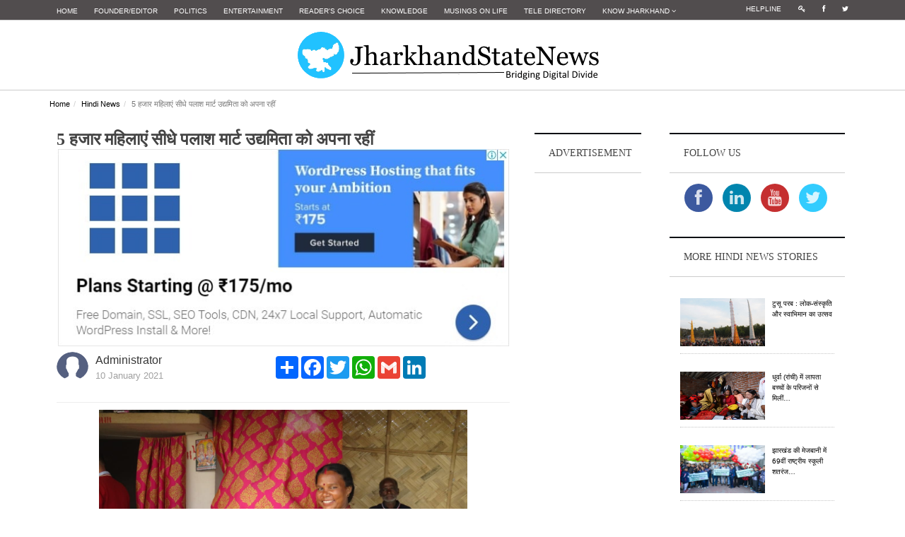

--- FILE ---
content_type: text/html; charset=UTF-8
request_url: https://jharkhandstatenews.com/article/hindi-news/507/5-thousand-women-are-directly-adopting-palash-mart-entrepreneurship
body_size: 15948
content:
<!DOCTYPE html>
<!--[if lt IE 7]>      <html class="no-js lt-ie9 lt-ie8 lt-ie7"> <![endif]-->
<!--[if IE 7]>         <html class="no-js lt-ie9 lt-ie8"> <![endif]-->
<!--[if IE 8]>         <html class="no-js lt-ie9"> <![endif]-->
<!--[if gt IE 8]><!--> <html class="no-js"> <!--<![endif]-->
<head>
    <meta http-equiv="Content-Type" content="text/html; charset=utf-8" />
    <meta http-equiv="X-UA-Compatible" content="IE=edge,chrome=1">
    <meta charset="utf-8" />
   
   
    <!--<meta http-equiv="refresh" content="120">-->
    <title>5 हजार महिलाएं सीधे पलाश मार्ट उद्यमिता को अपना रहीं  - Jharkhand State News</title>
    <link href="https://jharkhandstatenews.com/assets/img/favicon.png" rel="icon" />
    <meta name="title" content="5 हजार महिलाएं सीधे पलाश मार्ट उद्यमिता को अपना रहीं  - Jharkhand State News">
    <meta name="date" content="2021-01-10 13:28:31">    
    <meta name="description" content="Jharkhand State News | पाकुड़ से 35 किलोमीटर दूर लिट्टीपाड़ा प्रखंड़ के बरमसिया गांव में गोविंदपुर &ndash; साहिबगंज हाइवे पर स्थित इस होटल की संचालिका हैं अनिता मुर्मू। अनिता कभी मजदूरी कर गृहस्थी के दायित्वों का निष्पादन कर रही थी। लेकिन आज वह होटल की संचालिका है।&nbsp; जीवन अब बेहतर बसर हो रहा है। आर्थिक तंगी अब दस्तक नहीं देती। लोग उन्हें दीदी कहकर पुकारते हैं।&#8230;">
    <meta name="keywords" content="">
    <meta name="viewport" content="width=device-width">
    <meta name="google-site-verification" content="Py7h8ehHzFc0WFJpCjqz9Mtx6eBqgk6dpRVSSAx12bo" />

    <meta property="og:title" content="5 हजार महिलाएं सीधे पलाश मार्ट उद्यमिता को अपना रहीं  - Jharkhand State News">
    <meta property="og:image" content="https://jharkhandstatenews.com/assets/admin/uploads/hindinews_img/299663_1610285311.jpg">
    <meta property="og:description" content="Jharkhand State News | पाकुड़ से 35 किलोमीटर दूर लिट्टीपाड़ा प्रखंड़ के बरमसिया गांव में गोविंदपुर &ndash; साहिबगंज हाइवे पर स्थित इस होटल की संचालिका हैं अनिता मुर्मू। अनिता कभी मजदूरी कर गृहस्थी के दायित्वों का निष्पादन कर रही थी। लेकिन आज वह होटल की संचालिका है।&nbsp; जीवन अब बेहतर बसर हो रहा है। आर्थिक तंगी अब दस्तक नहीं देती। लोग उन्हें दीदी कहकर पुकारते हैं।&#8230;">
    <meta property="og:url" content="https://jharkhandstatenews.com/article/hindi-news/507/5-thousand-women-are-directly-adopting-palash-mart-entrepreneurship/">
    <meta property="article:published_time" content="2021-01-10 13:28:31">


    <!-- plugin-->
    <!-- basic-->
    <link rel="stylesheet" href="https://jharkhandstatenews.com/assets/css/bootstrap.min.css">
    <link rel="stylesheet" href="https://jharkhandstatenews.com/assets/css/main.css">
    <link rel="stylesheet" href="https://jharkhandstatenews.com/assets/css/widget.css">
    <link rel="stylesheet" href="https://jharkhandstatenews.com/assets/css/layout.css">
    <link rel="stylesheet" href="https://jharkhandstatenews.com/assets/css/lightbox.min.css">
    <!--datatables----->
    <link rel="stylesheet" href="https://jharkhandstatenews.com/assets/admin/bower_components/datatables-plugins/integration/bootstrap/3/dataTables.bootstrap.css">
    <link rel="stylesheet" href="https://jharkhandstatenews.com/assets/admin/bower_components/datatables-responsive/css/dataTables.responsive.css">

    <!--modules----->
    <link rel="stylesheet" href="https://jharkhandstatenews.com/assets/css/modules/form.css">
    <link rel="stylesheet" href="https://jharkhandstatenews.com/assets/css/modules/media.css">
    <!--layouts--->
    <link rel="stylesheet" href="https://jharkhandstatenews.com/assets/css/layouts/card.css">
    <!--for ad modal on page load--->
    <link rel="stylesheet" type="text/css" href="https://cdnjs.cloudflare.com/ajax/libs/fancybox/2.1.5/jquery.fancybox.css">
    <script src="https://jharkhandstatenews.com/assets/js/vendor/modernizr-2.6.2-respond-1.1.0.min.js"></script>
    <!--css for centering-the h menu-->
    <style type="text/css">
        .small_link_at_top li a{
            color: #ffffff;
            background-color: #514D4E;
            font-size: 10px;
        }
        .small_link_at_top li a:hover{
            color: #000000;
            text-decoration: none;
            background-color: #d3d3d3;
        }
        .mynavbar {
            text-align:center;
        }
        .mynavbar .nav {
            float:none;
            margin-top: 5px;/*---gap between site logo & thick black line---*/

        }
        .mynavbar .nav li {
            display:inline-block;
            float:none;
            vertical-align:middle;
        }
        .mynavbar .nav li a {
            color:#000;
            font-size: 1.1rem;
            line-height: 0.1rem;
            font-weight: 500;
            font-style: normal;
            font-family: arial, sans-serif;
            vertical-align: top;
        }
        .mynavbar .nav li a:hover {
            background:#e9ebe4
        }
        .mynavbar .nav li.mylogo a, .mynavbar .nav li.mylogo a:hover {
            background:transparent;
            max-width:150px;
        }
        .mynavbar .nav li.mylogo a img {
            width:100%;
            height:auto;
            vertical-align:middle;
            display:inline-block;
        }
        .navbar-brand {
            display:none
        }
        @media screen and (max-width:768px) {
            .navbar-brand {
                display:inline
            }
            .mynavbar .nav li {
                display:block;
                margin:0
            }
            .mynavbar .nav li a {
                border-radius:0;
                display:block;
                border-bottom:1px solid #fff
            }
            .mynavbar li.mylogo {
                display:none
            }
        }
    </style>
    <script async src="//pagead2.googlesyndication.com/pagead/js/adsbygoogle.js"></script>
    <script>
        (adsbygoogle = window.adsbygoogle || []).push({
            google_ad_client: "ca-pub-6330407515453129",
            enable_page_level_ads: true
        });
    </script>
	<!--Google ReCaptcha-->
    <script src="https://www.google.com/recaptcha/api.js" async defer></script>
    <!----google analytics---->
    <script>
        (function(i,s,o,g,r,a,m){i['GoogleAnalyticsObject']=r;i[r]=i[r]||function(){
            (i[r].q=i[r].q||[]).push(arguments)},i[r].l=1*new Date();a=s.createElement(o),
            m=s.getElementsByTagName(o)[0];a.async=1;a.src=g;m.parentNode.insertBefore(a,m)
        })(window,document,'script','https://www.google-analytics.com/analytics.js','ga');

        ga('create', 'UA-96920564-1', 'auto');
        ga('send', 'pageview');

    </script>
</head>
<body id="top">
<div id="fb-root"></div>
<script>
    (function(d, s, id) {
        var js, fjs = d.getElementsByTagName(s)[0];
        if (d.getElementById(id)) return;
        js = d.createElement(s); js.id = id;
        js.src = "//connect.facebook.net/en_US/sdk.js#xfbml=1&version=v2.8";
        fjs.parentNode.insertBefore(js, fjs);
    }(document, 'script', 'facebook-jssdk'));
</script>
<div id="nav-topbar" class="nav-topbar">
    <div class="container">
        <div class="row">
            <div class="col-md-10 col-sm-10">
                <ul class="top-link menu top-bar-menu">
                    <li><a href="https://jharkhandstatenews.com/">Home</a></li>
                    <li><a href="https://jharkhandstatenews.com/manoj-prasad-editor-jharkhand-state-news/">Founder/Editor</a></li>
                    <li><a href="https://jharkhandstatenews.com/politics/">Politics</i></a></li>
                    <li><a href="https://jharkhandstatenews.com/entertainment/">Entertainment</a></li>
                    <li><a href="https://jharkhandstatenews.com/readers-choice/">Reader's Choice</a></li>
                    <li><a href="https://jharkhandstatenews.com/knowledge/">Knowledge</a></li>
                    <!--<li><a href="https://jharkhandstatenews.com/grapevine">Grapevine</a></li>-->
                    <li><a href="https://jharkhandstatenews.com/musings-on-life/">Musings on Life</a></li>
                    <!--<li><a href="https://jharkhandstatenews.com/govt-web">Govt Web</a></li>-->
                    <li><a href="https://jharkhandstatenews.com/tele-directory/">Tele Directory</a></li>
                    <li class="dropdown"><a href="#" class="dropdown-toggle" data-toggle="dropdown">Know Jharkhand <i class="fa fa-angle-down"></i></a>
                        <ul class="children sub-menu dropdown-menu">
                            <li><a href="https://jharkhandstatenews.com/jharkhand-districts/">Districts</a></li>
                            <li><a href="https://jharkhandstatenews.com/jharkhand-culture/">Culture</a></li>
                            <li><a href="https://jharkhandstatenews.com/jharkhand-tourism/">Tourism</a></li>
                        </ul>
                    </li>
                </ul>
            </div>
            <div class="col-md-2 col-sm-2">
                <ul class="social-icon-list menu top-bar-menu small_link_at_top">
                    <li><a href="https://jharkhandstatenews.com/helpline/">Helpline</a></li>
                    <li><a href="https://jharkhandstatenews.com/login/"><i class="fa fa-key"></i></a></li>
                    <li><a href="http://facebook.com/jharkhandstatenews"><i class="fa fa-facebook"></i></a></li>
                    <li><a href="http://twitter.com/jharkhandstate"><i class="fa fa-twitter"></i></a></li>
                </ul>
            </div>
        </div>
    </div>
</div><!--topmost bar-->

<header class="site-header">
    <div class="container">
        <div class="row">
            <center>
                <div class="col-md-12">
                    <!--<div style="position:absolute;visibility: visible;z-index: 200;left: 0;top:-15px;">
                        <img src="assets/img/horizlig.gif" alt="Happy Diwali 2017"/>
                    </div>
                    <div style="position:absolute;visibility: visible;z-index: 200;left: 448px;top:-15px;">
                        <img src="assets/img/horizlig.gif" alt="Happy Diwali 2017"/>
                    </div>
                    <div style="position: absolute; visibility: visible; left: 310px; top: 20px; z-index: 200;">
                        <img src="assets/img/diya.png" alt="Happy Diwali 2017"/>
                    </div>-->
                    <h1 class="site-logo title">
                        <a href="https://jharkhandstatenews.com/"><img src="https://jharkhandstatenews.com/assets/img/logo.png" alt="Jharkhand State News"/> </a>
                    </h1>
                    <button type="button" class="navbar-toggle" data-toggle="collapse" data-target="#main-menu">
                        <span class="sr-only">Toggle navigation</span>
                        <span class="icon-bar"></span>
                        <span class="icon-bar"></span>
                        <span class="icon-bar"></span>
                    </button>
                </div>
                <nav id="main-menu" class="menu-wrapper col-md-12 collapse navbar-collapse mynavbar">
                    <ul id="mn_menu" class="menu nav navbar-nav">
                        <li><a href="https://jharkhandstatenews.com/">Home</a></li>
                        <li><a href="https://jharkhandstatenews.com/manoj-prasad-editor-jharkhand-state-news/">Founder/Editor</a></li>                        
                        <li><a href="https://jharkhandstatenews.com/politics/">Politics</i></a></li>
                        <li><a href="https://jharkhandstatenews.com/entertainment/">Entertainment</a></li>
                        <li><a href="https://jharkhandstatenews.com/readers-choice/">Reader's Choice</a></li>
                        <li><a href="https://jharkhandstatenews.com/knowledge/">Knowledge</a></li>
                        <li><a href="https://jharkhandstatenews.com/grapevine/">Grapevine</a></li>
                        <li><a href="https://jharkhandstatenews.com/musings-on-life/">Musings on Life</a></li>
                        <li><a href="https://jharkhandstatenews.com/govt-web/">Govt Web</a></li>
                        <li><a href="https://jharkhandstatenews.com/tele-directory/">Tele Directory</a></li>
                    </ul>
                </nav>
            </center>
        </div>
    </div>
</header>

<!-- Page content Start -->
                <style>
                    .ad-blocks {
                        margin: 10px 0 10px;
                        text-align: center;
                        padding: 0;
                    }
                    
                    .adspot-title {
                        color: #bbb;
                        font-size: 10px;
                        text-align: center;
                        display: block;
                    }
                </style>
                <div class="container full-page"><div class="row"><div class="breadcrumb-wrapper"><ol class="breadcrumb"><li><a href="https://jharkhandstatenews.com/">Home</a></li><li><a href="https://jharkhandstatenews.com/hindi-news/">Hindi News</a></li><li class="active">5 हजार महिलाएं सीधे पलाश मार्ट उद्यमिता को अपना रहीं </li></ol></div><!--/breadcrumb-wrapper--><div class="post-container three-col-view container"><div class="col-md-7 news-post-format post-view content"><div class="post clearfix"><header class="page-header"><div class="page-title"><span class="title" style="font-weight: bold;font-size: x-large;">5 हजार महिलाएं सीधे पलाश मार्ट उद्यमिता को अपना रहीं </span><img src="https://jharkhandstatenews.com/assets/img/dummy_ad.jpg" alt="" class="img-responsive" /><div class="meta-wrapper"><div class="author-share"><div class="col48"><ul><li><a href="#"><img src="https://jharkhandstatenews.com/assets/admin/uploads/uprofile_img/noimage.png" alt="" class="img-circle"/></a><p>Administrator</p><span>10 January 2021</span></li></ul></div><div class="col48"><div class="share-article-via"><div class="a2a_kit a2a_kit_size_32 a2a_default_style"><a class="a2a_dd" href="https://www.addtoany.com/share"></a><a class="a2a_button_facebook"></a><a class="a2a_button_twitter"></a><a class="a2a_button_google_plus"></a><a class="a2a_button_whatsapp"></a><a class="a2a_button_google_gmail"></a><a class="a2a_button_linkedin"></a></div><script async src="https://static.addtoany.com/menu/page.js"></script></div></div></div></div></div></header><img src="https://jharkhandstatenews.com/assets/admin/uploads/hindinews_img/299663_1610285311.jpg" alt="" class="img_storyd"/><p><em><span style="color: red;"></span></em></p><div class="news_detail"><p>पाकुड़ से 35 किलोमीटर दूर लिट्टीपाड़ा प्रखंड़ के बरमसिया गांव में गोविंदपुर &ndash; साहिबगंज हाइवे पर स्थित इस होटल की संचालिका हैं अनिता मुर्मू। अनिता कभी मजदूरी कर गृहस्थी के दायित्वों का निष्पादन कर रही थी। लेकिन आज वह होटल की संचालिका है।&nbsp;</p>

<p>जीवन अब बेहतर बसर हो रहा है। आर्थिक तंगी अब दस्तक नहीं देती। लोग उन्हें दीदी कहकर पुकारते हैं। वैसे तो इस होटल का नाम एस.बी. होटल है। लेकिन, लोग इसे दीदी हाइवे होटल के नाम से अधिक जानते हैं। होटल संचालक की सरल एवं सहज स्वभाव के साथ गुणवत्ता पूर्ण स्वादिष्ट भोजन राहगीरों को भा रहा है।</p>

<p>*संघर्ष नहीं हुई विचलित, ऐसे आया बदलाव*</p>

<p>अनिता बताती है कि इससे पहले वह आस&ndash;पास के खेतों में मजदूरी व अन्य कार्य करती थी। मजूदरी से घर की हर आवश्यकता पूर्ण नहीं हो पाता था। आर्थिक तंगी हमेशा रहती थी। इस क्रम में वह गांव में गठित हो रही सवेरा आजिविका महिला समूह से जुड़ी और फिर ग्राम संगठन नारी शक्ति लिट्टीपाड़ा से जुड़ाव हुआ। अनिता के कुछ करने की इच्छा एवं सफल उद्यमी बनने की चाहत के सपनो को पंख दिया झारखंड स्टेट लाइवलीहुड प्रमोशन सोसाइटी (जेएसएलपीएस) के स्टार्ट अप विलेज इंटरप्रेन्योरशिप कार्यक्रम ने।</p>

<p>&nbsp;जिसके तहत अनिता को करीब 30 हजार का लोन मिला, वहीं करीब 20 हजार की राशि अनिता ने समूह से भी लोन लिया और फिर अनिता ने होटल खोलकर अपनी उद्यमिता के सफर की शुरूआत की। देखते ही देखते, राज्य सरकार के पलाश ब्रांड के तहत गोविंदपुर &ndash; साहिबगंज हाइवे पर होटल का शुभारम्भ दिसम्बर 2020 में हो गया। शुरूआती दिनों में ही अनिता अपने पलाश होटल से रोजाना करीब 800 रुपये की आमदनी कर रही है। अनिता बताती है समूह ने हमारी जिंदगी को नया रास्ता दिया है अब मैं पीछे मुड़कर नहीं देखूंगी। अनिता के इस पहल से अन्य आदिवासी महिलाएं भी प्रेरित होकर उद्यमिता को अपना रहीं हैं।</p>

<p><img alt="" src="/assets/admin/kcfinder/upload/files/1/PHOTO-2021-01-10-17-56-55-min.jpg" style="height:375px; width:500px" /></p>

<p>*क्या है पलाश ब्रांड*</p>

<p>राज्य की ग्रामीण महिलाओं के द्वारा निर्मित उत्पादों को बाजार उपलब्ध कराने एवं उनके श्रम का समुचित लाभ उन तक पहुंचाने के उद्देश्य के साथ मुख्यमंत्री द्वारा 29 सितंबर 2020 को पलाश ब्रांड का शुभारंभ किया गया था। पलाश ब्रांड संग्रहण एवं पैकेजिंग कार्य में अब तक करीब 5000 महिलाएं जुड़ी है वहीं करीब 1.10 लाख महिलाएं पूरे राज्य में पलाश ब्राण्ड के विभिन्न कार्यों से जुड़ कर अपनी आजीविका को सशक्त बना रही है।&nbsp;</p>

<p>पलाश ब्रांड उत्पादों के संस्करण एवं पैकेजिंग हेतु 23 केंद्रों का परिचालन आरंभ किया गया है। 27 प्रकार के उत्पादों के ब्रांडिंग एवं विपणन कार्य आरंभ हुए हैं। उत्पादों के प्रचार प्रसार एवं विक्रय हेतु अब तक 9 जिलों में केंद्र खोले गए हैं एवं अब तक कुल 29 लाख रुपये का विक्रय किया जा चुका है। पलाश ब्राण्ड के तहत राज्य के सखी मंडलों के तमाम उत्पादों को एक ब्राण्डिंग के तहत लाकर अच्छी मार्केंटिंग एवं पैकेजिंग उपलब्ध कराई जा रही है ताकि उनकी आमदनी में बढ़ोतरी हो सके।<br />
&nbsp;</p>
&nbsp</div><div class="news_detail"></div><div class="news_detail"></div></div><!--/post-->                    <div class="related-post margin-top-20 clearfix">
                        <header class="widget-header">
                            <h4 class="title">
                                must read
                            </h4>
                        </header>

                        <div class="post col-md-3 col-sm-3 col-xs-12"><img src="https://jharkhandstatenews.com/assets/admin/uploads/politics_img/705624_1767609279.jpg" alt="" class="media-object" style="display:block;max-width:120px;max-height:68px;"><div class="title"><a href="https://jharkhandstatenews.com/article/politics/928/opposing-the-soren-govts-pesa-rules-adivasi-leaders-alleged-definition-of-gram-sabha-inconsistent-with-the-pesa-act-of-1996/">Opposing the Soren govt’s PESA rules, Adivasi leaders alleged, definition of Gram Sabha inconsistent with the PESA Act of 1996</a></div></div><div class="post col-md-3 col-sm-3 col-xs-12"><img src="https://jharkhandstatenews.com/assets/admin/uploads/knowledge_img/447329_1767842071.jpg" alt="" class="media-object" style="display:block;max-width:120px;max-height:68px;"><div class="title"><a href="https://jharkhandstatenews.com/article/knowledge/484/exclusive-how-agriculture-waste-can-be-converted-into-a-valuable-national-resource-highlighted-gadkari/">Exclusive: How Agriculture waste can be converted into a valuable national resource, highlighted Gadkari</a></div></div><div class="post col-md-3 col-sm-3 col-xs-12"><img src="https://jharkhandstatenews.com/assets/admin/uploads/rchoice_img/531731_1768358366.jpg" alt="" class="media-object" style="display:block;max-width:120px;max-height:68px;"><div class="title"><a href="https://jharkhandstatenews.com/article/readers-choice/897/goi-collaborate-with-netflix-on-skilling-initiative-inspiring-innovators/">GoI Collaborate with Netflix on Skilling Initiative ‘Inspiring Innovators’</a></div></div><div class="post col-md-3 col-sm-3 col-xs-12"><img src="https://jharkhandstatenews.com/assets/admin/uploads/gvine_img/297354_1768358123.jpg" alt="" class="media-object" style="display:block;max-width:120px;max-height:68px;"><div class="title"><a href="https://jharkhandstatenews.com/article/grapevine/291/panchayat-advancement-index-strengthening-data-driven-decision-making-for-rural-transformation/">Panchayat Advancement Index: Strengthening Data-Driven Decision-Making for rural transformation</a></div></div>                    </div><!--/related-post-->
                    <div id="disqus_thread"></div>
                    <script>
                        /**
                         *  RECOMMENDED CONFIGURATION VARIABLES: EDIT AND UNCOMMENT THE SECTION BELOW TO INSERT DYNAMIC VALUES FROM YOUR PLATFORM OR CMS.
                         *  LEARN WHY DEFINING THESE VARIABLES IS IMPORTANT: https://disqus.com/admin/universalcode/#configuration-variables
                         */

                        var disqus_config = function () {
                            this.page.url = 'https://jharkhandstatenews.com//hindi-news/507/5-thousand-women-are-directly-adopting-palash-mart-entrepreneurship';
                            this.page.identifier ='https://jharkhandstatenews.com//hindi-news/507/5-thousand-women-are-directly-adopting-palash-mart-entrepreneurship';
                        };

                        (function() {  // REQUIRED CONFIGURATION VARIABLE: EDIT THE SHORTNAME BELOW
                            var d = document, s = d.createElement('script');

                            s.src = '//wwwjharkhandstatenewscom.disqus.com/embed.js';  // IMPORTANT: Replace EXAMPLE with your forum shortname!

                            s.setAttribute('data-timestamp', +new Date());
                            (d.head || d.body).appendChild(s);
                        })();
                    </script>
                    <noscript>Please enable JavaScript to view the <a href="https://disqus.com/?ref_noscript" rel="nofollow">comments powered by Disqus.</a></noscript>
                </div><!--/news-post-format-->

                <aside class="col-md-2 col-sm-6 second-sidebar">
                    <div class="widget banner">
                        <header class="widget-header">
                            <h4 class="title">
                                Advertisement
                            </h4>
                        </header>
                        <script async src="//pagead2.googlesyndication.com/pagead/js/adsbygoogle.js"></script>
                        <!-- section_list_ad2 -->
                        <ins class="adsbygoogle"
                             style="display:block"
                             data-ad-client="ca-pub-6330407515453129"
                             data-ad-slot="9043701691"
                             data-ad-format="auto"
                             data-full-width-responsive="true"></ins>
                        <script>
                            (adsbygoogle = window.adsbygoogle || []).push({});
                        </script>
                    </div><!--/widget banner-->
                </aside>
                <aside class="col-md-3 col-sm-6 sidebar">
                    <div class="widget">
                        <header class="widget-header">
                            <h4 class="title">
                                Follow Us
                            </h4>
                        </header>
                        <div class="widget-content">
                            <div class="wrapper" style="text-align: center;padding-top: 10px;">
                                <ul class="social-icons icon-circle icon-zoom list-unstyled list-inline">
                                    <li> <a href="http://www.facebook.com/jharkhandstatenews" target="_blank"><i class="fa fa-facebook"></i></a></li>
                                    <li> <a href="http://www.linkedin.com/today/jharkhandstate" target="_blank"><i class="fa fa-linkedin"></i></a></li>
                                    <li> <a href="https://www.youtube.com/channel/UCumb_dc5rJi_GLvUpSnBVHA" target="_blank"><i class="fa fa-youtube"></i></a></li>
                                    <li> <a href="http://twitter.com/jharkhandstate" target="_blank"><i class="fa fa-twitter"></i></a></li>
                                </ul>
                            </div>
                        </div>
                    </div>

                    <div class="widget">
                        <header class="widget-header">
                            <h4 class="title">
                                more Hindi News stories
                            </h4>
                        </header>
                        <div class="widget-content">
                            <ul class="list list-view">
                                <div class="margin-top-20"><ul class="media-list list"><li class="media"><a href="https://jharkhandstatenews.com/article/hindi-news/2938/Tusu-Parab-A-festival-of-folk-culture-and-self-respect/" class="pull-left"><img src="https://jharkhandstatenews.com/assets/admin/uploads/hindinews_img/391095_1768385340.jpg" alt="Tusu-Parab-A-festival-of-folk-culture-and-self-respect" class="media-object" style="display:block;max-width:120px;max-height:68px;"></a><div class="media-body"><p class="small"><a href="https://jharkhandstatenews.com/article/hindi-news/2938/Tusu-Parab-A-festival-of-folk-culture-and-self-respect/">टुसू परब : लोक-संस्कृति और स्वाभिमान का उत्सव</a></p></div></li><li class="media"><a href="https://jharkhandstatenews.com/article/hindi-news/2936/Union-Minister-for-Women-and-Child-Development-Annapurna-Devi-met-with-the-families-of-the-missing-children-in-Dhurwa-and-assured-them-of-all-possible-assistance/" class="pull-left"><img src="https://jharkhandstatenews.com/assets/admin/uploads/hindinews_img/274262_1768281587.jpg" alt="Union-Minister-for-Women-and-Child-Development-Annapurna-Devi-met-with-the-families-of-the-missing-children-in-Dhurwa-and-assured-them-of-all-possible-assistance" class="media-object" style="display:block;max-width:120px;max-height:68px;"></a><div class="media-body"><p class="small"><a href="https://jharkhandstatenews.com/article/hindi-news/2936/Union-Minister-for-Women-and-Child-Development-Annapurna-Devi-met-with-the-families-of-the-missing-children-in-Dhurwa-and-assured-them-of-all-possible-assistance/">धुर्वा (रांची) में लापता बच्चों के परिजनों से मिलीं&#8230;</a></p></div></li><li class="media"><a href="https://jharkhandstatenews.com/article/hindi-news/2937/The-69th-National-School-Chess-and-Cycling-Competition-was-grandly-inaugurated-in-Jharkhand/" class="pull-left"><img src="https://jharkhandstatenews.com/assets/admin/uploads/hindinews_img/885764_1768312278.jpg" alt="The-69th-National-School-Chess-and-Cycling-Competition-was-grandly-inaugurated-in-Jharkhand" class="media-object" style="display:block;max-width:120px;max-height:68px;"></a><div class="media-body"><p class="small"><a href="https://jharkhandstatenews.com/article/hindi-news/2937/The-69th-National-School-Chess-and-Cycling-Competition-was-grandly-inaugurated-in-Jharkhand/">झारखंड की मेजबानी में 69वीं राष्ट्रीय स्कूली शतरंज&#8230;</a></p></div></li><li class="media"><a href="https://jharkhandstatenews.com/article/hindi-news/2935/The-69th-National-School-Archery-Championship-concludes-Maharashtra-emerges-as-the-overall-champion-and-Jharkhand-finishes-as-the-second-runner-up/" class="pull-left"><img src="https://jharkhandstatenews.com/assets/admin/uploads/hindinews_img/288283_1768100090.jpg" alt="The-69th-National-School-Archery-Championship-concludes-Maharashtra-emerges-as-the-overall-champion-and-Jharkhand-finishes-as-the-second-runner-up" class="media-object" style="display:block;max-width:120px;max-height:68px;"></a><div class="media-body"><p class="small"><a href="https://jharkhandstatenews.com/article/hindi-news/2935/The-69th-National-School-Archery-Championship-concludes-Maharashtra-emerges-as-the-overall-champion-and-Jharkhand-finishes-as-the-second-runner-up/">69वीं राष्ट्रीय स्कूली तीरंदाजी प्रतियोगिता सम्पन्न,&#8230;</a></p></div></li></ul></div>                            </ul>
                        </div>
                    </div><!--/widget list-->

                    <div class="widget banner">
                        <header class="widget-header">
                            <h4 class="title">
                                Photo story
                            </h4>
                        </header>
                        <div class="widget-content">
                            <div><ul class="rslides"><li><a href="https://jharkhandstatenews.com/photo-story/3983/"><img src="https://jharkhandstatenews.com/assets/admin/uploads/photostory_img/985540_1685194290.JPG" alt="<p>BJP workers stage protest over frequent power cuts, water shortage&nbsp;in Jharkhand&nbsp;</p> <p>The Bharatiya Janata Party (BJP) on Saturday held a protest in Ranchi over prolonged&#8230;" /><p><p>BJP workers stage protest over frequent power cuts, water shortage&nbsp;in Jharkhand&nbsp;</p> <p>The Bharatiya Janata Party (BJP) on Saturday held a protest in Ranchi over prolonged&#8230;</p></a></li><li><a href="https://jharkhandstatenews.com/photo-story/3982/"><img src="https://jharkhandstatenews.com/assets/admin/uploads/photostory_img/506642_1640326803.jpg" alt="<p>Paying tribute to Pandurang Sadashiv Sane on his birth anniversary. He was a freedom fighter, who also worked tirelessly for the welfare of untouchables.&nbsp;&nbsp;His literature,&#8230;" /><p><p>Paying tribute to Pandurang Sadashiv Sane on his birth anniversary. He was a freedom fighter, who also worked tirelessly for the welfare of untouchables.&nbsp;&nbsp;His literature,&#8230;</p></a></li><li><a href="https://jharkhandstatenews.com/photo-story/3981/"><img src="https://jharkhandstatenews.com/assets/admin/uploads/photostory_img/14396_1640266861.jpg" alt="<p>One of the cleanest rivers in the world. It is in India. River Umngot, 100 Kms from Shillong, in Meghalaya state. It seems as if the boat is in the air; the water is so clean and&#8230;" /><p><p>One of the cleanest rivers in the world. It is in India. River Umngot, 100 Kms from Shillong, in Meghalaya state. It seems as if the boat is in the air; the water is so clean and&#8230;</p></a></li><li><a href="https://jharkhandstatenews.com/photo-story/3980/"><img src="https://jharkhandstatenews.com/assets/admin/uploads/photostory_img/684542_1640266821.jpg" alt="<p>The National Dope Testing Laboratory (NDTL) has regained the World Anti-Doping Agency (WADA) accreditation. NDTL has been informed by WADA that its accreditation has been restored.&#8230;" /><p><p>The National Dope Testing Laboratory (NDTL) has regained the World Anti-Doping Agency (WADA) accreditation. NDTL has been informed by WADA that its accreditation has been restored.&#8230;</p></a></li></ul></div>
                        </div>
                    </div><!--/widget banner-->

                    <div class="widget">
                        <header class="widget-header">
                            <h4 class="title">
                                Featured video
                            </h4>
                        </header>
                        <div class="widget-content">
                            <div><ul class="media-list list"><li class="media"><div class="widget-thumbnail hover-thumbnail video-box"><div class="youtube-embed-wrapper" style="position:relative;padding-bottom:56.25%;padding-top:30px;height:0;overflow:hidden;"><iframe allowfullscreen="" frameborder="0" height="360" src="//www.youtube.com/embed/IjMcPHFKYVw" style="position: absolute;top: 0;left: 0;width: 100%;height: 100%;" width="640"></iframe></div>

<p>.</p>
</div><div class="media-body margin-top-10"><h4 class="media-heading title">India Post Harr Ghar Tiranga - 2025</h4><p></p></div></li></ul></div>
                        </div>
                    </div>
                </aside>

</div><!--/post-view-->

    </div><!--/full-page-->
</div><!-- /main-view -->
<script type="text/javascript">
    var fontSize = 12;
    function zoomIn(max) {
        //alert('in');
        fontSize += 1;
        if(fontSize > max)
        {
            fontSize = max;
        }
        $(".news_detail").css("font-size", fontSize + "px");
    }
    function zoomOut(min) {
        //alert('out');
        fontSize -= 1;
        if(fontSize < min)
        {
            fontSize = min;
        }
        $(".news_detail").css("font-size", fontSize + "px");
    }

    jQuery(document).ready(function($) {
        $('#meta_bookmark').click(function(e) {
            var bookmark_Page_URL = window.location.href;
            var bookmark_Page_Title = document.title;

            if ('addToHomescreen' in window && window.addToHomescreen.isCompatible) {
                // For Mobile browsers
                addToHomescreen({ autostart: false, startDelay: 0 }).show(true);
            } else if (window.sidebar && window.sidebar.addPanel) {
                // For Firefox version < 23
                window.sidebar.addPanel(bookmark_Page_Title, bookmark_Page_URL, '');
            } else if ((window.sidebar && /Firefox/i.test(navigator.userAgent)) || (window.opera && window.print)) {
                // For Firefox version >= 23 and Opera Hotlist
                $(this).attr({
                    href: bookmark_Page_URL,
                    title: bookmark_Page_Title,
                    rel: 'sidebar'
                }).off(e);
                return true;
            } else if (window.external && ('AddFavorite' in window.external)) {
                // IE Favorite
                window.external.AddFavorite(bookmark_Page_URL, bookmark_Page_Title);
            } else {
                // Other browsers (mainly WebKit - Chrome/Safari)
                alert('Please Press ' + (/Mac/i.test(navigator.userAgent) ? 'Cmd' : 'Ctrl') + '+D to bookmark this web page.');
            }

            return false;
        });
    });
</script>
<!-- Go to www.addthis.com/dashboard to customize your tools -->
<script type="text/javascript" src="//s7.addthis.com/js/300/addthis_widget.js#pubid=ra-58bc0f4d3870b251"></script>
<!-- Page content End -->

<div class="site-bottom hidden-xs">
    <div class="container">
        <div class="row">

            <div class="col-md-2 col-sm-4">
                <div class="widget footer-widget">
                    <header class="widget-header">
                        <h4 class="title">
                            <span style="color:#ffffff">jharkhand</span>
                        </h4>
                    </header>
                    <div class="widget-content">
                        <ul class="list list-view">
                            <li><a href="https://jharkhandstatenews.com/jharkhand-tourism/">Tourism</a></li>
                            <li><a href="https://jharkhandstatenews.com/jharkhand-culture/">Culture</a></li>
                            <li><a href="https://jharkhandstatenews.com/jharkhand-districts/">Districts</a></li>
                            <li><a href="https://jharkhandstatenews.com/helpline/">Helpline</a></li>
                            <!--<li><a href="pages/photo-gallery"">Photo Gallery</a></li>-->
                        </ul>
                    </div>
                </div>
            </div>

            <div class="col-md-2 col-sm-4">
                <div class="widget footer-widget">
                    <header class="widget-header">
                        <h4 class="title">
                            <span style="color:#ffffff">policy</span>
                        </h4>
                    </header>
                    <div class="widget-content">
                        <ul class="list list-view">
                            <li><a href="https://jharkhandstatenews.com/terms-of-use/">Terms of Use</a></li>
                            <li><a href="https://jharkhandstatenews.com/sitemap/">Site Map</a></li>
                        </ul>
                    </div>
                </div>
            </div>

            <div class="col-md-2 col-sm-4">
                <div class="widget footer-widget">
                    <header class="widget-header">
                        <h4 class="title">
                            <span style="color:#ffffff">ads</span>
                        </h4>
                    </header>
                    <div class="widget-content">
                        <ul class="list list-view">
                            <li><a href="https://jharkhandstatenews.com/advertise-with-us/">Advertise with Us</a></li>
                        </ul>
                    </div>
                </div>
            </div>

            <div class="col-md-2 col-sm-4">
                <div class="widget footer-widget">
                    <header class="widget-header">
                        <h4 class="title">
                            <span style="color:#ffffff">features</span>
                        </h4>
                    </header>
                    <div class="widget-content">
                        <ul class="list list-view">
                            <li><a href="https://jharkhandstatenews.com/jharkhand-jobs/">Jharkhand Jobs</a></li>
                            <li><a href="https://jharkhandstatenews.com/jharkhand-tenders/">Jharkhand Tender</a></li>
                            <li><a href="https://jharkhandstatenews.com/tele-directory/">Telephone Directory</a></li>
                            <li><a href="https://jharkhandstatenews.com/govt-web/">Govt. Web</a></li>
                        </ul>
                    </div>
                </div>
            </div>

            <div class="col-md-2 col-sm-4">
                <div class="widget footer-widget">
                    <header class="widget-header">
                        <h4 class="title">
                            <span style="color:#ffffff">more</span>
                        </h4>
                    </header>
                    <div class="widget-content">
                        <ul class="list list-view">
                            <li><a href="https://jharkhandstatenews.com/">Home</a></li>
                            <li><a href="https://jharkhandstatenews.com/about-us/">About Us</a></li>
                            <li><a href="https://jharkhandstatenews.com/contact-us/">Contact Us</a></li>
                        </ul>
                    </div>
                </div>
            </div>

            <div class="col-md-2 col-sm-4">
                <div class="widget footer-widget">
                    <header class="widget-header">
                        <h4 class="title">
                            <a href="https://www.easycounter.com/"><img src="https://www.easycounter.com/counter.php?rsmseo" border="0" alt="Website Hit Counter"></a>
                        </h4>
                        <span style="color: white;">Page rendered in <strong style="color: #00ff00;">0.0404</strong> seconds.</span>
                        <span id="siteseal"><script async type="text/javascript" src="https://seal.godaddy.com/getSeal?sealID=mEXBbddYUDu70xWsofZU6R9PGIK9LQPj4qpqhqxKX0rLbK8N4dljNd1Ydhcp"></script></span>
                    </header>
                </div>
            </div>

        </div>
    </div>
</div><!--/site-bottom-->

<footer class="site-footer">
    <div class="container footer-view">
        <div class="row">
            <div class="col-md-12 col-sm-12 copyright">
                <span>© <script type="text/javascript">
                            var d=new Date();
                            document.write(d.getFullYear());
                        </script> Jharkhand State News. 
                </span>
                All Rights Reserved.Powered By<a href="http://www.aptilogicsoftware.com/" target="_blank" style="color: #808080;"> Aptilogic Software</a>
            </div>
        </div><!--/footer-view .row-->
    </div><!--/footer-view-->
</footer><!--/site-footer-->
<p id="back-top">
    <a href="#top"><span></span></a>
</p>
<script src="//ajax.googleapis.com/ajax/libs/jquery/1.10.1/jquery.min.js"></script>
<script>window.jQuery || document.write('<script src="https://jharkhandstatenews.com/assets/js/vendor/jquery-1.10.1.min.js"><\/script>')</script>
<script src="https://jharkhandstatenews.com/assets/js/vendor/bootstrap.min.js"></script>
<script src="https://jharkhandstatenews.com/assets/js/lightbox-plus-jquery.min.js"></script>

<!--datatable js-->
<script src="https://jharkhandstatenews.com/assets/admin/bower_components/datatables/media/js/jquery.dataTables.min.js"></script>
<script src="https://jharkhandstatenews.com/assets/admin/bower_components/datatables-plugins/integration/bootstrap/3/dataTables.bootstrap.min.js"></script>

<!-- plugin js-->
<script src="https://jharkhandstatenews.com/assets/js/jquery.bxslider.min.js"></script>
<script src="https://jharkhandstatenews.com/assets/js/main.js"></script>
<script id="dsq-count-scr" src="//wwwjharkhandstatenewscom.disqus.com/count.js" async></script>
<script src="https://jharkhandstatenews.com/assets/js/responsiveslides.min.js"></script>
<script src="https://jharkhandstatenews.com/assets/js/jquery.marquee.js"></script>

<script src="https://jharkhandstatenews.com/assets/js/jquery.rotate.js"></script>
<script type="text/javascript" src="https://cdnjs.cloudflare.com/ajax/libs/fancybox/2.1.5/jquery.fancybox.pack.js"></script>

<script type="text/javascript">
    $(function() {
        $(".rslides").responsiveSlides({
            speed: 1500,            // Integer: Speed of the transition, in milliseconds
            timeout: 6000,          // Integer: Time between slide transitions, in milliseconds
            pager: false,           // Boolean: Show pager, true or false
            nav: false,             // Boolean: Show navigation, true or false
            random: false,          // Boolean: Randomize the order of the slides, true or false
            pause: true,            // Boolean: Pause on hover, true or false
            pauseControls: true,    // Boolean: Pause when hovering controls, true or false
            prevText: "Previous",   // String: Text for the "previous" button
            nextText: "Next",       // String: Text for the "next" button
            maxwidth: 800
        });
    });
</script>
<script type="text/javascript">
    $(document).ready(function() {        
        //https://www.givainc.com/labs/marquee_jquery_plugin.cfm
        $("#marquee").marquee({
            yScroll: "top"                // the position of the marquee initially scroll (can
                                          // be either "top" or "bottom")
            , showSpeed: 850              // the speed of to animate the initial dropdown of
                                          // the messages
            , scrollSpeed: 40             // the speed of the scrolling (keep number low)
            , pauseSpeed: 5000            // the time to wait before showing the next message
                                          // or scrolling current message
            , pauseOnHover: true          // determine if we should pause on mouse hover
            , loop: -1                    // determine how many times to loop through the
                                          // marquees (#'s < 0 = infinite)
            , fxEasingShow: "swing"       // the animition easing to use when showing a new
                                          // marquee
            , fxEasingScroll: "linear"    // the animition easing to use when showing a new
                                          // marquee

            // define the class statements
            , cssShowing: "marquee-showing"

            // event handlers
            , init: null                // callback that occurs when a marquee is initialized
            , beforeshow: null          // callback that occurs before message starts
                                        // scrolling on screen
            , show: null                // callback that occurs when a new marquee message is
                                        // displayed
            , aftershow: null           // callback that occurs after the message has scrolled
        });

        // hide #back-top first
        $("#back-top").hide();

        // fade in #back-top
        $(function () {
            $(window).scroll(function () {
                if ($(this).scrollTop() > 100) {
                    $('#back-top').fadeIn();
                } else {
                    $('#back-top').fadeOut();
                }
            });

            // scroll body to 0px on click
            $('#back-top a').click(function () {
                $('body,html').animate({
                    scrollTop: 0
                }, 800);
                return false;
            });
        });

        // datatable
        var dataTable = $('#tender_data_table').DataTable({
            "processing":true,
            "serverSide":true,
            "ajax":{
                url:"https://jharkhandstatenews.com/tenders/fetch-tenders-list",
                type:"POST",
            },
            "columnDefs":[
                {
                    "targets":[0],
                    "orderable":false,
                },
            ],
        });

    });
</script>
<script>
    $(document).on('click', '#sendContMsg', function ( e ) {       
       e.preventDefault();
  
       if(document.getElementById('mName').value == ''){
           alert('Please enter your Full name');
           document.getElementById('mName').focus();
           return false;
       }

       if(!validateEmail(document.getElementById('mEmail').value)) {
           alert('Invalid Email Address');
           document.getElementById('mEmail').focus();
           return false;
       }
       if(document.getElementById('mSubject').value == ''){
           alert('Please enter query subject');
           document.getElementById('mSubject').focus();
           return false;
       }
       if(document.getElementById('mMessage').value == ''){
           alert('Please enter Message.');
           document.getElementById('mMessage').focus();
           return false;
       }
  
       //grab the values
       var msngrName     = $('#mName').val();
       var msngrEmail    = $('#mEmail').val();
       var msngrSubj     = $('#mSubject').val();
       var msngrMsg      = $('#mMessage').val();
       var capResponse   = grecaptcha.getResponse();

       //if it's all right we proceed
       $.ajax( {
           type: 'post',
           //our baseurl variable in action will call the sendemail() method in our default controller
           url: "https://jharkhandstatenews.com/send-and-email/",
           data: { msngr_Name: msngrName, msngr_Email: msngrEmail, msngr_Subj: msngrSubj, msngr_Msg: msngrMsg,cap_Response: capResponse },
           success: function (result)
           {
               //Ajax call success and we can show the value returned by our controller function
               //$('#response').html( result ).fadeIn( 'slow' ).delay( 3000 ).fadeOut( 'slow' );
               alert(result);
               $('#mName').val('');
               $('#mEmail').val('');
               $('#mSubject').val('');
               $('#mMessage').val('');
           },
           error: function (result)
           {
               //Ajax call failed, so we inform the user something went wrong
               //$('#response').html( 'Server unavailable now: please, retry later.' ).fadeIn( 'slow' ).delay( 3000 ).fadeOut( 'slow' );
               alert(result);
               $('#mName').val('');
               $('#mEmail').val('');
               $('#mSubject').val('');
               $('#mMessage').val('');
           }
       } );
   });

   function validateEmail($email) {
       var emailReg = /^([\w-\.]+@([\w-]+\.)+[\w-]{2,4})?$/;
       return emailReg.test( $email );
   }       

</script>
</body>
</html>


--- FILE ---
content_type: text/html; charset=utf-8
request_url: https://www.google.com/recaptcha/api2/aframe
body_size: -89
content:
<!DOCTYPE HTML><html><head><meta http-equiv="content-type" content="text/html; charset=UTF-8"></head><body><script nonce="DsDr6JDMq9bcA6RgdROwog">/** Anti-fraud and anti-abuse applications only. See google.com/recaptcha */ try{var clients={'sodar':'https://pagead2.googlesyndication.com/pagead/sodar?'};window.addEventListener("message",function(a){try{if(a.source===window.parent){var b=JSON.parse(a.data);var c=clients[b['id']];if(c){var d=document.createElement('img');d.src=c+b['params']+'&rc='+(localStorage.getItem("rc::a")?sessionStorage.getItem("rc::b"):"");window.document.body.appendChild(d);sessionStorage.setItem("rc::e",parseInt(sessionStorage.getItem("rc::e")||0)+1);localStorage.setItem("rc::h",'1768411454454');}}}catch(b){}});window.parent.postMessage("_grecaptcha_ready", "*");}catch(b){}</script></body></html>